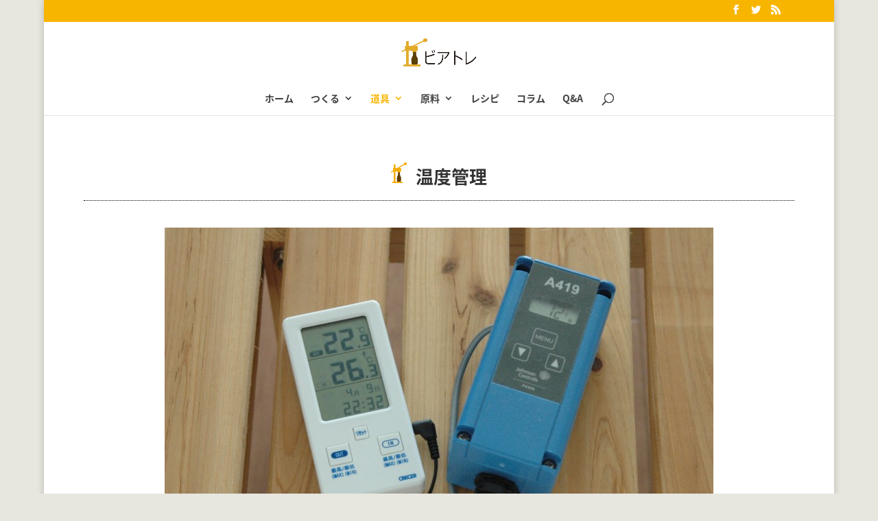

--- FILE ---
content_type: text/html; charset=UTF-8
request_url: http://beer-workout.com/%E8%A8%AD%E5%82%99/%E6%B8%A9%E5%BA%A6%E7%AE%A1%E7%90%86/
body_size: 15168
content:
<!DOCTYPE html>
<html lang="ja"
	prefix="og: http://ogp.me/ns#" >
<head>
	<meta charset="UTF-8" />
<meta http-equiv="X-UA-Compatible" content="IE=edge">
	<link rel="pingback" href="http://beer-workout.com/xmlrpc.php" />

	<script type="text/javascript">
		document.documentElement.className = 'js';
	</script>

	<script>var et_site_url='http://beer-workout.com';var et_post_id='748';function et_core_page_resource_fallback(a,b){"undefined"===typeof b&&(b=a.sheet.cssRules&&0===a.sheet.cssRules.length);b&&(a.onerror=null,a.onload=null,a.href?a.href=et_site_url+"/?et_core_page_resource="+a.id+et_post_id:a.src&&(a.src=et_site_url+"/?et_core_page_resource="+a.id+et_post_id))}
</script><title>温度管理 | ビアトレ</title>
<script type="text/javascript">var ajaxurl = "http://beer-workout.com/wp-admin/admin-ajax.php",ap_nonce 	= "d9c6876e26",apTemplateUrl = "http://beer-workout.com/wp-content/plugins/anspress-question-answer/templates/js-template";apQuestionID = "";aplang = {"loading":"Loading..","sending":"Sending request","file_size_error":"File size is bigger than 0.48 MB","attached_max":"You have already attached maximum numbers of allowed attachments","commented":"commented","comment":"Comment","cancel":"Cancel","update":"Update","your_comment":"Write your comment...","notifications":"Notifications","mark_all_seen":"Mark all as seen","search":"Search","no_permission_comments":"Sorry, you don't have permission to read comments."};disable_q_suggestion = "";</script>
<!-- All in One SEO Pack 2.10.1 by Michael Torbert of Semper Fi Web Design[-1,-1] -->
<link rel="canonical" href="http://beer-workout.com/設備/温度管理/" />
<meta property="og:title" content="温度管理" />
<meta property="og:type" content="article" />
<meta property="og:url" content="http://beer-workout.com/設備/温度管理/" />
<meta property="og:site_name" content="ビアトレ" />
<meta property="fb:admins" content="1604231729822991" />
<meta property="article:publisher" content="https://www.facebook.com/%E3%83%93%E3%82%A2%E3%83%88%E3%83%AC-1604231729822991/" />
<meta property="article:published_time" content="2015-06-19T00:16:07Z" />
<meta property="article:modified_time" content="2015-09-27T06:14:53Z" />
<meta name="twitter:card" content="summary" />
<meta name="twitter:title" content="温度管理" />
<!-- /all in one seo pack -->
<link rel='dns-prefetch' href='//fonts.googleapis.com' />
<link rel='dns-prefetch' href='//s.w.org' />
<link rel="alternate" type="application/rss+xml" title="ビアトレ &raquo; フィード" href="http://beer-workout.com/feed/" />
<link rel="alternate" type="application/rss+xml" title="ビアトレ &raquo; コメントフィード" href="http://beer-workout.com/comments/feed/" />
<link rel="alternate" type="application/rss+xml" title="ビアトレ &raquo; 温度管理 のコメントのフィード" href="http://beer-workout.com/%e8%a8%ad%e5%82%99/%e6%b8%a9%e5%ba%a6%e7%ae%a1%e7%90%86/feed/" />
<!-- This site uses the Google Analytics by MonsterInsights plugin v7.10.0 - Using Analytics tracking - https://www.monsterinsights.com/ -->
<script type="text/javascript" data-cfasync="false">
	var mi_version         = '7.10.0';
	var mi_track_user      = true;
	var mi_no_track_reason = '';
	
	var disableStr = 'ga-disable-UA-67176982-1';

	/* Function to detect opted out users */
	function __gaTrackerIsOptedOut() {
		return document.cookie.indexOf(disableStr + '=true') > -1;
	}

	/* Disable tracking if the opt-out cookie exists. */
	if ( __gaTrackerIsOptedOut() ) {
		window[disableStr] = true;
	}

	/* Opt-out function */
	function __gaTrackerOptout() {
	  document.cookie = disableStr + '=true; expires=Thu, 31 Dec 2099 23:59:59 UTC; path=/';
	  window[disableStr] = true;
	}
	
	if ( mi_track_user ) {
		(function(i,s,o,g,r,a,m){i['GoogleAnalyticsObject']=r;i[r]=i[r]||function(){
			(i[r].q=i[r].q||[]).push(arguments)},i[r].l=1*new Date();a=s.createElement(o),
			m=s.getElementsByTagName(o)[0];a.async=1;a.src=g;m.parentNode.insertBefore(a,m)
		})(window,document,'script','//www.google-analytics.com/analytics.js','__gaTracker');

		__gaTracker('create', 'UA-67176982-1', 'auto');
		__gaTracker('set', 'forceSSL', true);
		__gaTracker('send','pageview');
	} else {
		console.log( "" );
		(function() {
			/* https://developers.google.com/analytics/devguides/collection/analyticsjs/ */
			var noopfn = function() {
				return null;
			};
			var noopnullfn = function() {
				return null;
			};
			var Tracker = function() {
				return null;
			};
			var p = Tracker.prototype;
			p.get = noopfn;
			p.set = noopfn;
			p.send = noopfn;
			var __gaTracker = function() {
				var len = arguments.length;
				if ( len === 0 ) {
					return;
				}
				var f = arguments[len-1];
				if ( typeof f !== 'object' || f === null || typeof f.hitCallback !== 'function' ) {
					console.log( 'Not running function __gaTracker(' + arguments[0] + " ....) because you are not being tracked. " + mi_no_track_reason );
					return;
				}
				try {
					f.hitCallback();
				} catch (ex) {

				}
			};
			__gaTracker.create = function() {
				return new Tracker();
			};
			__gaTracker.getByName = noopnullfn;
			__gaTracker.getAll = function() {
				return [];
			};
			__gaTracker.remove = noopfn;
			window['__gaTracker'] = __gaTracker;
					})();
		}
</script>
<!-- / Google Analytics by MonsterInsights -->
		<script type="text/javascript">
			window._wpemojiSettings = {"baseUrl":"https:\/\/s.w.org\/images\/core\/emoji\/13.0.1\/72x72\/","ext":".png","svgUrl":"https:\/\/s.w.org\/images\/core\/emoji\/13.0.1\/svg\/","svgExt":".svg","source":{"concatemoji":"http:\/\/beer-workout.com\/wp-includes\/js\/wp-emoji-release.min.js?ver=5.6.16"}};
			!function(e,a,t){var n,r,o,i=a.createElement("canvas"),p=i.getContext&&i.getContext("2d");function s(e,t){var a=String.fromCharCode;p.clearRect(0,0,i.width,i.height),p.fillText(a.apply(this,e),0,0);e=i.toDataURL();return p.clearRect(0,0,i.width,i.height),p.fillText(a.apply(this,t),0,0),e===i.toDataURL()}function c(e){var t=a.createElement("script");t.src=e,t.defer=t.type="text/javascript",a.getElementsByTagName("head")[0].appendChild(t)}for(o=Array("flag","emoji"),t.supports={everything:!0,everythingExceptFlag:!0},r=0;r<o.length;r++)t.supports[o[r]]=function(e){if(!p||!p.fillText)return!1;switch(p.textBaseline="top",p.font="600 32px Arial",e){case"flag":return s([127987,65039,8205,9895,65039],[127987,65039,8203,9895,65039])?!1:!s([55356,56826,55356,56819],[55356,56826,8203,55356,56819])&&!s([55356,57332,56128,56423,56128,56418,56128,56421,56128,56430,56128,56423,56128,56447],[55356,57332,8203,56128,56423,8203,56128,56418,8203,56128,56421,8203,56128,56430,8203,56128,56423,8203,56128,56447]);case"emoji":return!s([55357,56424,8205,55356,57212],[55357,56424,8203,55356,57212])}return!1}(o[r]),t.supports.everything=t.supports.everything&&t.supports[o[r]],"flag"!==o[r]&&(t.supports.everythingExceptFlag=t.supports.everythingExceptFlag&&t.supports[o[r]]);t.supports.everythingExceptFlag=t.supports.everythingExceptFlag&&!t.supports.flag,t.DOMReady=!1,t.readyCallback=function(){t.DOMReady=!0},t.supports.everything||(n=function(){t.readyCallback()},a.addEventListener?(a.addEventListener("DOMContentLoaded",n,!1),e.addEventListener("load",n,!1)):(e.attachEvent("onload",n),a.attachEvent("onreadystatechange",function(){"complete"===a.readyState&&t.readyCallback()})),(n=t.source||{}).concatemoji?c(n.concatemoji):n.wpemoji&&n.twemoji&&(c(n.twemoji),c(n.wpemoji)))}(window,document,window._wpemojiSettings);
		</script>
		<meta content="Divi v.3.17.5" name="generator"/><style type="text/css">
img.wp-smiley,
img.emoji {
	display: inline !important;
	border: none !important;
	box-shadow: none !important;
	height: 1em !important;
	width: 1em !important;
	margin: 0 .07em !important;
	vertical-align: -0.1em !important;
	background: none !important;
	padding: 0 !important;
}
</style>
	<link rel='stylesheet' id='anspress-fonts-css'  href='http://beer-workout.com/wp-content/plugins/anspress-question-answer/templates/css/fonts.css?ver=4.1.15' type='text/css' media='all' />
<link rel='stylesheet' id='anspress-main-css'  href='http://beer-workout.com/wp-content/plugins/anspress-question-answer/templates/css/main.css?ver=4.1.15' type='text/css' media='all' />
<style id='anspress-main-inline-css' type='text/css'>

		#anspress .ap-q-cells{
				margin-left: 60px;
		}
		#anspress .ap-a-cells{
				margin-left: 60px;
		}
</style>
<link rel='stylesheet' id='ap-overrides-css'  href='http://beer-workout.com/wp-content/plugins/anspress-question-answer/templates/css/overrides.css?v=4.1.15&#038;ver=4.1.15' type='text/css' media='all' />
<link rel='stylesheet' id='wp-block-library-css'  href='http://beer-workout.com/wp-includes/css/dist/block-library/style.min.css?ver=5.6.16' type='text/css' media='all' />
<link rel='stylesheet' id='wsl-widget-css'  href='http://beer-workout.com/wp-content/plugins/wordpress-social-login/assets/css/style.css?ver=5.6.16' type='text/css' media='all' />
<link rel='stylesheet' id='tt-easy-google-fonts-css'  href='http://fonts.googleapis.com/css?family=%3A&#038;subset=all&#038;ver=5.6.16' type='text/css' media='all' />
<link rel='stylesheet' id='divi-fonts-css'  href='http://fonts.googleapis.com/css?family=Open+Sans:300italic,400italic,600italic,700italic,800italic,400,300,600,700,800&#038;subset=latin,latin-ext' type='text/css' media='all' />
<link rel='stylesheet' id='et-gf-japanese-css'  href='//fonts.googleapis.com/earlyaccess/notosansjapanese.css' type='text/css' media='all' />
<link rel='stylesheet' id='divi-style-css'  href='http://beer-workout.com/wp-content/themes/Divi/style.css?ver=3.17.5' type='text/css' media='all' />
<link rel='stylesheet' id='dashicons-css'  href='http://beer-workout.com/wp-includes/css/dashicons.min.css?ver=5.6.16' type='text/css' media='all' />
<script type='text/javascript' id='monsterinsights-frontend-script-js-extra'>
/* <![CDATA[ */
var monsterinsights_frontend = {"js_events_tracking":"true","download_extensions":"doc,pdf,ppt,zip,xls,docx,pptx,xlsx","inbound_paths":"[]","home_url":"http:\/\/beer-workout.com","hash_tracking":"false"};
/* ]]> */
</script>
<script type='text/javascript' src='http://beer-workout.com/wp-content/plugins/google-analytics-for-wordpress/assets/js/frontend.min.js?ver=7.10.0' id='monsterinsights-frontend-script-js'></script>
<script type='text/javascript' src='http://beer-workout.com/wp-includes/js/jquery/jquery.min.js?ver=3.5.1' id='jquery-core-js'></script>
<script type='text/javascript' src='http://beer-workout.com/wp-includes/js/jquery/jquery-migrate.min.js?ver=3.3.2' id='jquery-migrate-js'></script>
<link rel="https://api.w.org/" href="http://beer-workout.com/wp-json/" /><link rel="alternate" type="application/json" href="http://beer-workout.com/wp-json/wp/v2/pages/748" /><link rel="EditURI" type="application/rsd+xml" title="RSD" href="http://beer-workout.com/xmlrpc.php?rsd" />
<link rel="wlwmanifest" type="application/wlwmanifest+xml" href="http://beer-workout.com/wp-includes/wlwmanifest.xml" /> 
<meta name="generator" content="WordPress 5.6.16" />
<link rel='shortlink' href='http://beer-workout.com/?p=748' />
<link rel="alternate" type="application/json+oembed" href="http://beer-workout.com/wp-json/oembed/1.0/embed?url=http%3A%2F%2Fbeer-workout.com%2F%25e8%25a8%25ad%25e5%2582%2599%2F%25e6%25b8%25a9%25e5%25ba%25a6%25e7%25ae%25a1%25e7%2590%2586%2F" />
<link rel="alternate" type="text/xml+oembed" href="http://beer-workout.com/wp-json/oembed/1.0/embed?url=http%3A%2F%2Fbeer-workout.com%2F%25e8%25a8%25ad%25e5%2582%2599%2F%25e6%25b8%25a9%25e5%25ba%25a6%25e7%25ae%25a1%25e7%2590%2586%2F&#038;format=xml" />
<meta name="viewport" content="width=device-width, initial-scale=1.0, maximum-scale=1.0, user-scalable=0" /><link rel="shortcut icon" href="http://beer-workout.com/wp-content/uploads/2015/04/favicon.png" /><style type="text/css" id="custom-background-css">
body.custom-background { background-color: #e7e6df; }
</style>
	<link rel="stylesheet" id="et-core-unified-cached-inline-styles" href="http://beer-workout.com/wp-content/cache/et/748/et-core-unified-17672539603599.min.css" onerror="et_core_page_resource_fallback(this, true)" onload="et_core_page_resource_fallback(this)" /><style id="tt-easy-google-font-styles" type="text/css">p { }
h1 { }
h2 { }
h3 { }
h4 { }
h5 { }
h6 { }
</style></head>
<body class="page-template-default page page-id-748 page-child parent-pageid-12 custom-background et_button_custom_icon et_pb_button_helper_class et_fixed_nav et_boxed_layout et_show_nav et_secondary_nav_enabled osx et_pb_gutters3 et_primary_nav_dropdown_animation_fade et_secondary_nav_dropdown_animation_fade et_pb_footer_columns4 et_header_style_centered et_pb_pagebuilder_layout et_right_sidebar et_divi_theme et-db et_minified_js et_minified_css">
	<div id="page-container">

					<div id="top-header">
			<div class="container clearfix">

			
				<div id="et-secondary-menu">
				<ul class="et-social-icons">

	<li class="et-social-icon et-social-facebook">
		<a href="https://www.facebook.com/%E3%83%93%E3%82%A2%E3%83%88%E3%83%AC-1604231729822991/timeline/" class="icon">
			<span>Facebook</span>
		</a>
	</li>
	<li class="et-social-icon et-social-twitter">
		<a href="https://twitter.com/beerworkout" class="icon">
			<span>Twitter</span>
		</a>
	</li>
	<li class="et-social-icon et-social-rss">
		<a href="http://beer-workout.com/?feed=rss2" class="icon">
			<span>RSS</span>
		</a>
	</li>

</ul>				</div> <!-- #et-secondary-menu -->

			</div> <!-- .container -->
		</div> <!-- #top-header -->
		
	
			<header id="main-header" data-height-onload="100">
			<div class="container clearfix et_menu_container">
							<div class="logo_container">
					<span class="logo_helper"></span>
					<a href="http://beer-workout.com/">
						<img src="http://beer-workout.com/wp-content/uploads/2015/06/ビアトレホーム-v31.gif" alt="ビアトレ" id="logo" data-height-percentage="54" />
					</a>
				</div>
							<div id="et-top-navigation" data-height="100" data-fixed-height="40">
											<nav id="top-menu-nav">
						<ul id="top-menu" class="nav"><li id="menu-item-73" class="menu-item menu-item-type-post_type menu-item-object-page menu-item-home menu-item-73"><a title="Home" href="http://beer-workout.com/">ホーム</a></li>
<li id="menu-item-771" class="menu-item menu-item-type-post_type menu-item-object-page menu-item-has-children menu-item-771"><a title="Brew" href="http://beer-workout.com/%e3%81%a4%e3%81%8f%e3%82%8b/">つくる</a>
<ul class="sub-menu">
	<li id="menu-item-65" class="menu-item menu-item-type-post_type menu-item-object-page menu-item-65"><a title="Welcome!" href="http://beer-workout.com/%e3%81%a4%e3%81%8f%e3%82%8b/brew/">ホームブルーイングの世界へようこそ！</a></li>
	<li id="menu-item-462" class="menu-item menu-item-type-post_type menu-item-object-page menu-item-462"><a title="Introduction" href="http://beer-workout.com/%e3%81%a4%e3%81%8f%e3%82%8b/%e5%9f%ba%e6%9c%ac%e7%b7%a8/">イントロダクション</a></li>
	<li id="menu-item-529" class="menu-item menu-item-type-post_type menu-item-object-page menu-item-529"><a title="Brew Process" href="http://beer-workout.com/%e3%81%a4%e3%81%8f%e3%82%8b/%e9%86%b8%e9%80%a0%e5%b7%a5%e7%a8%8b/">ビールづくりの流れ</a></li>
	<li id="menu-item-104" class="menu-item menu-item-type-post_type menu-item-object-page menu-item-104"><a title="Mash" href="http://beer-workout.com/%e3%81%a4%e3%81%8f%e3%82%8b/%e4%bb%95%e8%be%bc%e3%81%bf/">麦芽の糖化（マッシング）</a></li>
	<li id="menu-item-473" class="menu-item menu-item-type-post_type menu-item-object-page menu-item-473"><a title="Louter" href="http://beer-workout.com/%e3%81%a4%e3%81%8f%e3%82%8b/%e3%82%8d%e9%81%8e/">ろ過・抽出</a></li>
	<li id="menu-item-474" class="menu-item menu-item-type-post_type menu-item-object-page menu-item-474"><a title="Boiling" href="http://beer-workout.com/%e3%81%a4%e3%81%8f%e3%82%8b/%e7%85%ae%e6%b2%b8%e3%81%a8%e5%86%b7%e5%8d%b4/">煮沸（ボイリング）</a></li>
	<li id="menu-item-540" class="menu-item menu-item-type-post_type menu-item-object-page menu-item-540"><a title="Cooling" href="http://beer-workout.com/%e3%81%a4%e3%81%8f%e3%82%8b/%e5%86%b7%e5%8d%b4/">冷却</a></li>
	<li id="menu-item-114" class="menu-item menu-item-type-post_type menu-item-object-page menu-item-114"><a title="Fermentation" href="http://beer-workout.com/%e3%81%a4%e3%81%8f%e3%82%8b/%e9%86%97%e9%85%b5/">発酵</a></li>
	<li id="menu-item-103" class="menu-item menu-item-type-post_type menu-item-object-page menu-item-103"><a title="Bottling" href="http://beer-workout.com/%e3%81%a4%e3%81%8f%e3%82%8b/%e3%83%9c%e3%83%88%e3%83%aa%e3%83%b3%e3%82%b0/">瓶詰め（ボトリング）</a></li>
	<li id="menu-item-563" class="menu-item menu-item-type-post_type menu-item-object-page menu-item-563"><a title="Store" href="http://beer-workout.com/%e3%81%a4%e3%81%8f%e3%82%8b/%e8%b2%af%e8%94%b5-2/">貯蔵</a></li>
</ul>
</li>
<li id="menu-item-66" class="menu-item menu-item-type-post_type menu-item-object-page current-page-ancestor current-menu-ancestor current-menu-parent current-page-parent current_page_parent current_page_ancestor menu-item-has-children menu-item-66"><a title="Equipment" href="http://beer-workout.com/%e8%a8%ad%e5%82%99/">道具</a>
<ul class="sub-menu">
	<li id="menu-item-536" class="menu-item menu-item-type-post_type menu-item-object-page menu-item-536"><a title="Minimum Equipment" href="http://beer-workout.com/%e8%a8%ad%e5%82%99/%e7%94%a8%e6%84%8f%e3%81%97%e3%81%a6%e3%81%8a%e3%81%8d%e3%81%9f%e3%81%84%e9%81%93%e5%85%b7/">必要最小限の道具</a></li>
	<li id="menu-item-427" class="menu-item menu-item-type-post_type menu-item-object-page menu-item-427"><a title="Cleaners &#038; Sanitizers" href="http://beer-workout.com/%e8%a8%ad%e5%82%99/%e6%b4%97%e6%b5%84%e3%83%bb%e6%b6%88%e6%af%92/">洗浄・消毒について</a></li>
	<li id="menu-item-443" class="menu-item menu-item-type-post_type menu-item-object-page menu-item-443"><a title="Mash Tuns" href="http://beer-workout.com/%e8%a8%ad%e5%82%99/%e3%83%9e%e3%83%83%e3%82%b7%e3%83%a5%e3%82%bf%e3%83%b3/">マッシュタン</a></li>
	<li id="menu-item-439" class="menu-item menu-item-type-post_type menu-item-object-page menu-item-439"><a title="Hot Liquor Tanks" href="http://beer-workout.com/%e8%a8%ad%e5%82%99/%e3%83%9c%e3%82%a4%e3%83%ab%e9%8d%8b/">ボイル鍋</a></li>
	<li id="menu-item-442" class="menu-item menu-item-type-post_type menu-item-object-page menu-item-442"><a title="Wort Chiller" href="http://beer-workout.com/%e8%a8%ad%e5%82%99/%e3%83%81%e3%83%a9%e3%83%bc/">ウォート・チラー</a></li>
	<li id="menu-item-441" class="menu-item menu-item-type-post_type menu-item-object-page menu-item-441"><a title="Fermenter" href="http://beer-workout.com/%e8%a8%ad%e5%82%99/%e7%99%ba%e9%85%b5%e3%82%bf%e3%83%b3%e3%82%af/">発酵容器</a></li>
	<li id="menu-item-750" class="menu-item menu-item-type-post_type menu-item-object-page current-menu-item page_item page-item-748 current_page_item menu-item-750"><a href="http://beer-workout.com/%e8%a8%ad%e5%82%99/%e6%b8%a9%e5%ba%a6%e7%ae%a1%e7%90%86/" aria-current="page">温度管理</a></li>
	<li id="menu-item-440" class="menu-item menu-item-type-post_type menu-item-object-page menu-item-440"><a title="Bottle &#038; Keg" href="http://beer-workout.com/%e8%a8%ad%e5%82%99/%e3%83%9c%e3%83%88%e3%83%ab%e3%83%bb%e3%82%b1%e3%82%b0/">ボトル・ケグ（樽）</a></li>
	<li id="menu-item-927" class="menu-item menu-item-type-post_type menu-item-object-page menu-item-927"><a title="Measuring" href="http://beer-workout.com/%e8%a8%ad%e5%82%99/%e8%a8%88%e5%99%a8%e9%a1%9e/">計器類</a></li>
	<li id="menu-item-926" class="menu-item menu-item-type-post_type menu-item-object-page menu-item-926"><a title="Others" href="http://beer-workout.com/%e3%81%9d%e3%81%ae%e4%bb%96%e3%81%ae%e9%81%93%e5%85%b7/">その他の道具</a></li>
</ul>
</li>
<li id="menu-item-68" class="menu-item menu-item-type-post_type menu-item-object-page menu-item-has-children menu-item-68"><a title="Ingredient" href="http://beer-workout.com/ingredient/">原料</a>
<ul class="sub-menu">
	<li id="menu-item-1014" class="menu-item menu-item-type-post_type menu-item-object-page menu-item-has-children menu-item-1014"><a title="Malt" href="http://beer-workout.com/ingredient/%e9%ba%a6%e8%8a%bd-2/">麦芽</a>
	<ul class="sub-menu">
		<li id="menu-item-106" class="menu-item menu-item-type-post_type menu-item-object-page menu-item-106"><a title="Malt Work" href="http://beer-workout.com/ingredient/%e9%ba%a6%e8%8a%bd-2/%e9%ba%a6%e8%8a%bd/">麦芽について</a></li>
		<li id="menu-item-1383" class="menu-item menu-item-type-post_type menu-item-object-page menu-item-1383"><a href="http://beer-workout.com/ingredient/%e9%ba%a6%e8%8a%bd-2/%e9%85%b5%e7%b4%a0%e3%81%ae%e3%81%af%e3%81%9f%e3%82%89%e3%81%8d/">酵素のはたらき</a></li>
		<li id="menu-item-1009" class="menu-item menu-item-type-post_type menu-item-object-page menu-item-1009"><a title="Malt Chart" href="http://beer-workout.com/ingredient/%e9%ba%a6%e8%8a%bd-2/%e9%ba%a6%e8%8a%bd/%e9%ba%a6%e8%8a%bd%e3%81%ae%e7%a8%ae%e9%a1%9e/">麦芽の種類</a></li>
	</ul>
</li>
	<li id="menu-item-67" class="menu-item menu-item-type-post_type menu-item-object-page menu-item-has-children menu-item-67"><a title="Hop" href="http://beer-workout.com/ingredient/hop/">ホップ</a>
	<ul class="sub-menu">
		<li id="menu-item-1008" class="menu-item menu-item-type-post_type menu-item-object-page menu-item-1008"><a href="http://beer-workout.com/ingredient/hop/%e3%83%9b%e3%83%83%e3%83%97%e3%81%ae%e7%a8%ae%e9%a1%9e/">ホップのはたらき</a></li>
		<li id="menu-item-1025" class="menu-item menu-item-type-post_type menu-item-object-page menu-item-1025"><a href="http://beer-workout.com/ingredient/hop/%e3%83%9b%e3%83%83%e3%83%97%e3%81%ae%e7%a8%ae%e9%a1%9e-2/">ホップの種類</a></li>
	</ul>
</li>
	<li id="menu-item-113" class="menu-item menu-item-type-post_type menu-item-object-page menu-item-113"><a title="Water" href="http://beer-workout.com/ingredient/%e6%b0%b4/">水について</a></li>
	<li id="menu-item-102" class="menu-item menu-item-type-post_type menu-item-object-page menu-item-has-children menu-item-102"><a title="Yeast" href="http://beer-workout.com/ingredient/%e3%82%a4%e3%83%bc%e3%82%b9%e3%83%88%ef%bc%88%e9%85%b5%e6%af%8d%ef%bc%89/">イースト（酵母）</a>
	<ul class="sub-menu">
		<li id="menu-item-1021" class="menu-item menu-item-type-post_type menu-item-object-page menu-item-1021"><a href="http://beer-workout.com/ingredient/%e3%82%a4%e3%83%bc%e3%82%b9%e3%83%88%ef%bc%88%e9%85%b5%e6%af%8d%ef%bc%89/%e3%82%a4%e3%83%bc%e3%82%b9%e3%83%88%e3%81%ae%e3%81%af%e3%81%9f%e3%82%89%e3%81%8d/">イーストのはたらき</a></li>
		<li id="menu-item-1037" class="menu-item menu-item-type-post_type menu-item-object-page menu-item-1037"><a href="http://beer-workout.com/ingredient/%e3%82%a4%e3%83%bc%e3%82%b9%e3%83%88%ef%bc%88%e9%85%b5%e6%af%8d%ef%bc%89/%e7%99%ba%e9%85%b5%e5%ba%a6%e3%81%a8%e3%82%a2%e3%83%ab%e3%82%b3%e3%83%bc%e3%83%ab%e5%ba%a6%e6%95%b0/">発酵度とアルコール度数</a></li>
		<li id="menu-item-1022" class="menu-item menu-item-type-post_type menu-item-object-page menu-item-1022"><a href="http://beer-workout.com/ingredient/%e3%82%a4%e3%83%bc%e3%82%b9%e3%83%88%ef%bc%88%e9%85%b5%e6%af%8d%ef%bc%89/%e3%82%a4%e3%83%bc%e3%82%b9%e3%83%88%e3%81%ae%e7%a8%ae%e9%a1%9e/">イーストの種類</a></li>
		<li id="menu-item-2126" class="menu-item menu-item-type-post_type menu-item-object-page menu-item-2126"><a href="http://beer-workout.com/ingredient/%e3%82%a4%e3%83%bc%e3%82%b9%e3%83%88%ef%bc%88%e9%85%b5%e6%af%8d%ef%bc%89/%e3%82%a4%e3%83%bc%e3%82%b9%e3%83%88%e3%82%b9%e3%82%bf%e3%83%bc%e3%82%bf%e3%83%bc%ef%bc%88%e5%9f%b9%e9%a4%8a%ef%bc%89%e3%81%ae%e4%bd%9c%e6%88%90%e6%96%b9%e6%b3%95/">イーストスターター（培養）の作成方法</a></li>
	</ul>
</li>
</ul>
</li>
<li id="menu-item-69" class="menu-item menu-item-type-post_type menu-item-object-page menu-item-69"><a title="Recipe" href="http://beer-workout.com/recipe/">レシピ</a></li>
<li id="menu-item-1661" class="menu-item menu-item-type-post_type menu-item-object-page menu-item-1661"><a href="http://beer-workout.com/%e3%82%b3%e3%83%a9%e3%83%a0/">コラム</a></li>
<li id="menu-item-2374" class="anspress-menu-base menu-item menu-item-type-post_type menu-item-object-page menu-item-2374"><a href="http://beer-workout.com/qa/">Q&#038;A</a></li>
</ul>						</nav>
					
					
					
										<div id="et_top_search">
						<span id="et_search_icon"></span>
					</div>
					
					<div id="et_mobile_nav_menu">
				<div class="mobile_nav closed">
					<span class="select_page">ページを選択</span>
					<span class="mobile_menu_bar mobile_menu_bar_toggle"></span>
				</div>
			</div>				</div> <!-- #et-top-navigation -->
			</div> <!-- .container -->
			<div class="et_search_outer">
				<div class="container et_search_form_container">
					<form role="search" method="get" class="et-search-form" action="http://beer-workout.com/">
					<input type="search" class="et-search-field" placeholder="検索 &hellip;" value="" name="s" title="検索項目:" />					</form>
					<span class="et_close_search_field"></span>
				</div>
			</div>
		</header> <!-- #main-header -->
			<div id="et-main-area">
	
<div id="main-content">


			
				<article id="post-748" class="post-748 page type-page status-publish hentry">

				
					<div class="entry-content">
					<div id="et-boc" class="et-boc">
			
			<div class="et_builder_inner_content et_pb_gutters3">
				<div class="et_pb_section et_pb_section_0 et_section_regular">
				
				
				
				
					<div class="et_pb_row et_pb_row_0">
				<div class="et_pb_column et_pb_column_4_4 et_pb_column_0    et_pb_css_mix_blend_mode_passthrough et-last-child">
				
				
				<div class="et_pb_module et_pb_text et_pb_text_0 et_pb_bg_layout_light  et_pb_text_align_left">
				
				
				<div class="et_pb_text_inner">
					<h2 style="text-align: center;"><strong><a href="http://beer-workout.com/wp-content/uploads/2015/04/favicon.png"><img loading="lazy" class="alignnone size-full wp-image-261" src="http://beer-workout.com/wp-content/uploads/2015/04/favicon.png" alt="favicon" width="25" height="32" /></a></strong><strong>  温度管理</strong></h2>
				</div>
			</div> <!-- .et_pb_text --><div class="et_pb_module et_pb_divider et_pb_divider_0 et_pb_divider_position_center et_pb_space"><div class="et_pb_divider_internal"></div></div><div class="et_pb_module et_pb_image et_pb_image_0 et_pb_image_sticky et_always_center_on_mobile">
				
				
				<span class="et_pb_image_wrap"><img src="http://beer-workout.com/wp-content/uploads/2015/06/DSC_0007-e1441505885856.jpg" alt="" /></span>
			</div>
			</div> <!-- .et_pb_column -->
				
				
			</div> <!-- .et_pb_row -->
				
				
			</div> <!-- .et_pb_section --><div class="et_pb_section et_pb_section_1 et_section_specialty">
				
				
				
				<div class="et_pb_row">
					<div class="et_pb_column et_pb_column_2_3 et_pb_column_1   et_pb_specialty_column  et_pb_css_mix_blend_mode_passthrough">
				
				
				<div class="et_pb_row_inner et_pb_row_inner_0">
				<div class="et_pb_column et_pb_column_4_4 et_pb_column_inner et_pb_column_inner_0   et-last-child">
				
				
				<div class="et_pb_module et_pb_text et_pb_text_1 et_pb_bg_layout_light  et_pb_text_align_left">
				
				
				<div class="et_pb_text_inner">
					 発酵の工程においてもっとも重要なのが、温度管理です。一般的に、ラガーイーストであれば約９～１５℃、エールイーストであれば約１５～２５℃の状態で発酵させることが、美味しいビールをつくる上で不可欠です。特にラガーイーストは温度に敏感ですので注意が必要です。 エールイーストであれば、日本の場合、気温が20度前後となる春や秋には、温度変化の少ない場所で発酵させれば、温度管理はほとんど必要ありません。冬場であっても、鉄筋コンクリート造のマンションなどで比較的温度が下がらない場所であれば、それほど温度管理は難しくありません。しかし、ほとんどの住宅環境下では、夏場と冬場の温度管理が必要になるでしょう。 また、ここでいう温度とは、外気温度ではなく、ビールの液温のことです。液体は外気温度に対して、冷えにくく、温まりにくいのも特徴です。その為、外気温がそのまま液温になるわけではありません。 
				</div>
			</div> <!-- .et_pb_text -->
			</div> <!-- .et_pb_column -->
				
				
			</div> <!-- .et_pb_row_inner --><div class="et_pb_row_inner et_pb_row_inner_1">
				<div class="et_pb_column et_pb_column_4_4 et_pb_column_inner et_pb_column_inner_1   et-last-child">
				
				
				<div class="et_pb_module et_pb_text et_pb_text_2 et_pb_bg_layout_light  et_pb_text_align_left">
				
				
				<div class="et_pb_text_inner">
					<h3 style="text-align: left;"><strong><a href="http://beer-workout.com/wp-content/uploads/2015/04/favicon.png"><img loading="lazy" class="alignnone size-full wp-image-261" src="http://beer-workout.com/wp-content/uploads/2015/04/favicon.png" alt="favicon" width="25" height="32" /></a></strong>温度計（室内・室外）</h3>
				</div>
			</div> <!-- .et_pb_text --><div class="et_pb_module et_pb_divider et_pb_divider_1 et_pb_divider_position_center et_pb_space"><div class="et_pb_divider_internal"></div></div><div class="et_pb_module et_pb_text et_pb_text_3 et_pb_bg_layout_light  et_pb_text_align_left">
				
				
				<div class="et_pb_text_inner">
					 どのような方法で温度管理をするにしても、温度を正確に知ることが重要です。室内・室外温度計は、室内の温度と、室外（発酵容器の温度）の最高・最低温度を自動で記録するものが多く、外出時にも、発酵容器がどのような状況下であったかを知ることができます。 
				</div>
			</div> <!-- .et_pb_text --><div class="et_pb_module et_pb_code et_pb_code_0">
				
				
				<div class="et_pb_code_inner">
					<Div Align="center"><table cellpadding="0" cellspacing="0" border="0" style=" border:1px solid #ccc; width:300px;"><tr style="border-style:none;"><td style="vertical-align:top; border-style:none; padding:10px;"><a href="http://px.a8.net/svt/ejp?a8mat=2HUMUJ+ABII9E+249K+BWGDT&a8ejpredirect=http%3A%2F%2Fwww.amazon.co.jp%2Fdp%2FB0047BL28W%2F%3Ftag%3Da8-affi-248855-22" target="_blank"><img border="0" alt="" src="http://ecx.images-amazon.com/images/I/41wHwNWwLrL._SS160_.jpg" /></a></td><td style="font-size:12px; vertical-align:middle; border-style:none; padding:10px;"><p style="padding:0; margin:0;"><a href="http://px.a8.net/svt/ejp?a8mat=2HUMUJ+ABII9E+249K+BWGDT&a8ejpredirect=http%3A%2F%2Fwww.amazon.co.jp%2Fdp%2FB0047BL28W%2F%3Ftag%3Da8-affi-248855-22" target="_blank">クレセル 室内・室外 デジタル温度計 最高・最低温度 時計付き AP-07W</a></p> <p style="color:#cc0000; font-weight:bold; margin-top:10px;">新品価格<br />￥1,099<span style="font-weight:normal;">から</span><br /><span style="font-size:10px; font-weight:normal;">(2015/9/20 13:07時点)</span></p> </td></tr></table> <img border="0" width="1" height="1" src="http://www16.a8.net/0.gif?a8mat=2HUMUJ+ABII9E+249K+BWGDT" alt=""></Div>
				</div> <!-- .et_pb_code_inner -->
			</div> <!-- .et_pb_code -->
			</div> <!-- .et_pb_column -->
				
				
			</div> <!-- .et_pb_row_inner --><div class="et_pb_row_inner et_pb_row_inner_2">
				<div class="et_pb_column et_pb_column_4_4 et_pb_column_inner et_pb_column_inner_2   et-last-child">
				
				
				<div class="et_pb_module et_pb_text et_pb_text_4 et_pb_bg_layout_light  et_pb_text_align_left">
				
				
				<div class="et_pb_text_inner">
					<h3 style="text-align: left;"><strong><a href="http://beer-workout.com/wp-content/uploads/2015/04/favicon.png"><img loading="lazy" class="alignnone size-full wp-image-261" src="http://beer-workout.com/wp-content/uploads/2015/04/favicon.png" alt="favicon" width="25" height="32" /></a></strong><strong> サーモスタット</strong></h3>
				</div>
			</div> <!-- .et_pb_text --><div class="et_pb_module et_pb_divider et_pb_divider_2 et_pb_divider_position_center et_pb_space"><div class="et_pb_divider_internal"></div></div><div class="et_pb_module et_pb_text et_pb_text_5 et_pb_bg_layout_light  et_pb_text_align_left">
				
				
				<div class="et_pb_text_inner">
					<p>温度管理を、冷蔵庫やヒーターなどの電気器具で行う場合には、温度か高くなりすぎたり、低すぎたりすることがないよう、一定の温度に保つ必要があります。そのような時には、サーモスタットを使用すると便利です。電気器具の電源をサーモスタットにつなぎ、サーモスタットを経由して電源を取るようにします。サーモスタットには温度計が付いていますので、温度に応じて、電源の入／切を自動で行います。</p>
<p>&nbsp;</p>
<p><a href="http://beer-workout.com/wp-content/uploads/2015/04/サーモスタット.jpg"><img loading="lazy" class="aligncenter wp-image-758" src="http://beer-workout.com/wp-content/uploads/2015/04/サーモスタット.jpg" alt="サーモスタット" width="260" height="260" srcset="http://beer-workout.com/wp-content/uploads/2015/04/サーモスタット.jpg 254w, http://beer-workout.com/wp-content/uploads/2015/04/サーモスタット-150x150.jpg 150w" sizes="(max-width: 260px) 100vw, 260px" /></a></p>
<p style="text-align: center;">サーモスタット</p>
				</div>
			</div> <!-- .et_pb_text -->
			</div> <!-- .et_pb_column -->
				
				
			</div> <!-- .et_pb_row_inner --><div class="et_pb_row_inner et_pb_row_inner_3">
				<div class="et_pb_column et_pb_column_4_4 et_pb_column_inner et_pb_column_inner_3   et-last-child">
				
				
				<div class="et_pb_module et_pb_text et_pb_text_6 et_pb_bg_layout_light  et_pb_text_align_left">
				
				
				<div class="et_pb_text_inner">
					<h3 style="text-align: left;"><strong><a href="http://beer-workout.com/wp-content/uploads/2015/04/favicon.png"><img loading="lazy" class="alignnone size-full wp-image-261" src="http://beer-workout.com/wp-content/uploads/2015/04/favicon.png" alt="favicon" width="25" height="32" /></a></strong>夏季の温度管理</h3>
				</div>
			</div> <!-- .et_pb_text --><div class="et_pb_module et_pb_divider et_pb_divider_3 et_pb_divider_position_center et_pb_space"><div class="et_pb_divider_internal"></div></div><div class="et_pb_module et_pb_text et_pb_text_7 et_pb_bg_layout_light  et_pb_text_align_left">
				
				
				<div class="et_pb_text_inner">
					<h4>１．バスタブなど大きめの容器に水をいれ、発酵容器を浸ける</h4>
<p>夏場いくら暑い日でも、バスタブにはった水の温度は、直射日光にでも当たっていない限り、それほど極端な温度上昇はありません。ですので、アイスパックや、水を入れて凍らせたペットボトルなどを使って温度調節をします。ただし、バスタブを常時使用することは難しい上に汚染のリスクがあります。また大きめの容器も場所をとりますし、家の中で使用するのには限度があります。</p>
<h4>２．保冷・保温バッグ（またはクーラーボックス）を使う</h4>
<p>発酵容器がスッポリ入り、発行容器以外のスペースが確保できる、密封タイプの大きめの保冷・保温バッグを使用します。その他、特大のクーラーボックスも使用できます。条件にもよりますが、19ℓの発酵容器に対して、凍らせた2ℓの発酵容器を1つ入れた場合、2~3℃ほど温度が下がり、2つ入れた場合には約5℃ほど下がります。その他アイスパックなども利用できます。温度調整が条件によりかなり変りますので、定期的な温度管理と調整が必要になります。</p>
<p>&nbsp;</p>
<p><a href="http://beer-workout.com/wp-content/uploads/2015/06/保冷バッグ.jpg"><img loading="lazy" class="aligncenter wp-image-754" src="http://beer-workout.com/wp-content/uploads/2015/06/保冷バッグ-300x300.jpg" alt="保冷バッグ" width="260" height="260" srcset="http://beer-workout.com/wp-content/uploads/2015/06/保冷バッグ-300x300.jpg 300w, http://beer-workout.com/wp-content/uploads/2015/06/保冷バッグ-150x150.jpg 150w, http://beer-workout.com/wp-content/uploads/2015/06/保冷バッグ.jpg 800w" sizes="(max-width: 260px) 100vw, 260px" /></a></p>
<p style="text-align: center;">保冷・保温バッグ</p>
<h3></h3>
<h4>３．冷蔵庫とサーモスタットを使う</h4>
<p>温度管理がしっかりでき、一番楽なのが、冷蔵庫とサーモスタットを使用した方法です。一旦設定してしまえば自動で温度調節をしてくれますので、後は発酵を待つだけです。もちろん、最高・最低温度の確認は毎日行います。費用がかかるのが難点ですが、リサイクルショップなどで売っている、安価な中古冷蔵庫であればそれほどかかりません。発酵容器が入る大きさで十分です。大きなワインセラーなどを使えば、サーモスタットは必要ありませんが、値がはるようです。</p>
				</div>
			</div> <!-- .et_pb_text -->
			</div> <!-- .et_pb_column -->
				
				
			</div> <!-- .et_pb_row_inner --><div class="et_pb_row_inner et_pb_row_inner_4">
				<div class="et_pb_column et_pb_column_4_4 et_pb_column_inner et_pb_column_inner_4   et-last-child">
				
				
				<div class="et_pb_module et_pb_text et_pb_text_8 et_pb_bg_layout_light  et_pb_text_align_left">
				
				
				<div class="et_pb_text_inner">
					<h3 style="text-align: left;"><strong><a href="http://beer-workout.com/wp-content/uploads/2015/04/favicon.png"><img loading="lazy" class="alignnone size-full wp-image-261" src="http://beer-workout.com/wp-content/uploads/2015/04/favicon.png" alt="favicon" width="25" height="32" /></a></strong>冬季の温度管理</h3>
				</div>
			</div> <!-- .et_pb_text --><div class="et_pb_module et_pb_divider et_pb_divider_4 et_pb_divider_position_center et_pb_space"><div class="et_pb_divider_internal"></div></div><div class="et_pb_module et_pb_text et_pb_text_9 et_pb_bg_layout_light  et_pb_text_align_left">
				
				
				<div class="et_pb_text_inner">
					<h4>１．保冷・保温バッグ（またはクーラーボックス）を使う</h4>
<p>夏季の温度管理で使用した、保冷・保温バッグをそのまま使用できます。アイスパックなどで冷やしていた代わりに、湯たんぽなどを入れて保温します。</p>
<h4>２．電気毛布・ホットマットを使う</h4>
<p>電気毛布を発酵容器に巻いたり、ホットマットを発酵容器の下に敷いた上で、毛布をかぶせるなどして温めます。温度調整をきちんとしないと高温になってしまうので、サーモスタットなどと併用したほうが良いでしょう。電気器具を使う場合には、火災に注意します。発酵中のビールがエアロックから吹きこぼれたりすることがありますので、防水のものが好ましく思います。また、保温バッグやクーラーボックスとの併用も選択肢に入れます。 
				</div>
			</div> <!-- .et_pb_text --><div class="et_pb_module et_pb_code et_pb_code_1">
				
				
				<div class="et_pb_code_inner">
					<Div Align="center"><table cellpadding="0" cellspacing="0" border="0" style=" border:1px solid #ccc; width:300px;"><tr style="border-style:none;"><td style="vertical-align:top; border-style:none; padding:10px;"><a href="http://px.a8.net/svt/ejp?a8mat=2HUMUJ+ABII9E+249K+BWGDT&a8ejpredirect=http%3A%2F%2Fwww.amazon.co.jp%2Fdp%2FB009GAFTKG%2F%3Ftag%3Da8-affi-248855-22" target="_blank"><img border="0" alt="" src="http://ecx.images-amazon.com/images/I/41jffLDfgLL._SS160_.jpg" /></a></td><td style="font-size:12px; vertical-align:middle; border-style:none; padding:10px;"><p style="padding:0; margin:0;"><a href="http://px.a8.net/svt/ejp?a8mat=2HUMUJ+ABII9E+249K+BWGDT&a8ejpredirect=http%3A%2F%2Fwww.amazon.co.jp%2Fdp%2FB009GAFTKG%2F%3Ftag%3Da8-affi-248855-22" target="_blank">アイリスオーヤマ ホットカーペット ホットマット 45×45cm ブラウン HC-45S-T</a></p> <p style="color:#cc0000; font-weight:bold; margin-top:10px;">新品価格<br />￥2,979<span style="font-weight:normal;">から</span><br /><span style="font-size:10px; font-weight:normal;">(2015/9/20 13:22時点)</span></p> </td></tr></table> <img border="0" width="1" height="1" src="http://www17.a8.net/0.gif?a8mat=2HUMUJ+ABII9E+249K+BWGDT" alt=""></Div>
				</div> <!-- .et_pb_code_inner -->
			</div> <!-- .et_pb_code -->
			</div> <!-- .et_pb_column -->
				
				
			</div> <!-- .et_pb_row_inner -->
			</div> <!-- .et_pb_column --><div class="et_pb_column et_pb_column_1_3 et_pb_column_2    et_pb_css_mix_blend_mode_passthrough">
				
				
				<div class="et_pb_module et_pb_sidebar_0 et_pb_widget_area et_pb_bg_layout_light clearfix et_pb_widget_area_right">
				
				
				<div id="adsensewidget-4" class="et_pb_widget widget_adsensewidget"><h4 class="widgettitle">Adsense</h4>		<div style="overflow: hidden;">
			<script async src="//pagead2.googlesyndication.com/pagead/js/adsbygoogle.js"></script>
<!-- オレンジ１ -->
<ins class="adsbygoogle"
     style="display:block"
     data-ad-client="ca-pub-6684167528032233"
     data-ad-slot="2355992506"
     data-ad-format="auto"></ins>
<script>
(adsbygoogle = window.adsbygoogle || []).push({});
</script>			<div class="clearfix"></div>
		</div> <!-- end adsense -->
	</div> <!-- end .et_pb_widget --><div id="text-8" class="et_pb_widget widget_text">			<div class="textwidget"><script charset="utf-8" type="text/javascript">
amzn_assoc_ad_type = "responsive_search_widget";
amzn_assoc_tracking_id = "beerworkout-22";
amzn_assoc_marketplace = "amazon";
amzn_assoc_region = "JP";
amzn_assoc_placement = "";
amzn_assoc_search_type = "search_widget";
amzn_assoc_width = 300;
amzn_assoc_height = 250;
amzn_assoc_default_search_category = "";
amzn_assoc_default_search_key = "";
amzn_assoc_theme = "light";
amzn_assoc_bg_color = "FFFFFF";
</script>
<script src="//z-fe.amazon-adsystem.com/widgets/q?ServiceVersion=20070822&Operation=GetScript&ID=OneJS&WS=1&MarketPlace=JP"></script></div>
		</div> <!-- end .et_pb_widget --><div id="text-9" class="et_pb_widget widget_text">			<div class="textwidget"><script type="text/javascript"><!--
amazon_ad_tag="beerworkout-22"; 
amazon_ad_width="300"; 
amazon_ad_height="250"; 
amazon_color_border="F8B500"; 
amazon_color_logo="FFFFFF"; 
amazon_color_link="F8B500"; 
amazon_ad_logo="hide"; 
amazon_ad_title="Amazonビアトレストア"; //--></script>
<script type="text/javascript" src="http://ir-jp.amazon-adsystem.com/s/asw.js"></script></div>
		</div> <!-- end .et_pb_widget -->
		<div id="recent-posts-4" class="et_pb_widget widget_recent_entries">
		<h4 class="widgettitle">最近の投稿</h4>
		<ul>
											<li>
					<a href="http://beer-workout.com/%e3%82%a4%e3%83%bc%e3%82%b9%e3%83%88%e3%81%ae%e5%86%8d%e5%88%a9%e7%94%a8%e6%96%b9%e6%b3%95/">イーストの再利用方法</a>
									</li>
											<li>
					<a href="http://beer-workout.com/%e5%bf%85%e8%a6%81%e3%81%aa%e3%82%a4%e3%83%bc%e3%82%b9%e3%83%88%e3%81%ae%e9%87%8f%e3%81%af%e3%81%a9%e3%82%8c%e3%81%8f%e3%82%89%e3%81%84%e3%81%8b%ef%bc%9f/">必要なイーストの量はどれくらいか？</a>
									</li>
											<li>
					<a href="http://beer-workout.com/%e3%82%af%e3%83%aa%e3%82%a2%e3%81%aa%e3%83%93%e3%83%bc%e3%83%ab%e3%82%92%e3%81%a4%e3%81%8f%e3%82%8b%e3%82%b3%e3%83%84/">クリアなビールをつくるコツ</a>
									</li>
											<li>
					<a href="http://beer-workout.com/%e3%83%95%e3%82%a1%e3%83%bc%e3%82%b9%e3%83%88%e3%82%a6%e3%82%a9%e3%83%bc%e3%83%88%e3%83%9b%e3%83%83%e3%83%94%e3%83%b3%e3%82%b0%ef%bc%88fwh%ef%bc%89%e3%81%ae%e3%81%99%e3%81%99%e3%82%81/">ファーストウォートホッピング（FWH）のすすめ</a>
									</li>
											<li>
					<a href="http://beer-workout.com/%e3%82%a4%e3%83%bc%e3%82%b9%e3%83%88%e3%82%b9%e3%82%bf%e3%83%bc%e3%82%bf%e3%83%bc%ef%bc%88%e5%9f%b9%e9%a4%8a%ef%bc%89%e3%81%ae%e4%bd%9c%e6%88%90%e6%96%b9%e6%b3%95/">イーストスターター（培養）の作成方法</a>
									</li>
					</ul>

		</div> <!-- end .et_pb_widget --><div id="anspress_category_widget-4" class="et_pb_widget widget_anspress_category_widget"><h4 class="widgettitle">Categories</h4>	<ul id="ap-categories-widget" class="ap-cat-wid clearfix">
					<li class="clearfix">
			<a class="ap-cat-image" style="height:32px;width:32px;background: #333"
			  href="http://beer-workout.com/qa/categories/%e4%bd%9c%e3%82%8a%e6%96%b9/">
					<span class="ap-category-icon apicon-category"></span>
				</a>
			<a class="ap-cat-wid-title" href="http://beer-workout.com/qa/categories/%e4%bd%9c%e3%82%8a%e6%96%b9/">
				作り方			</a>
			<div class="ap-cat-count">
				<span>5 Questions</span>
							</div>
			</li>
						<li class="clearfix">
			<a class="ap-cat-image" style="height:32px;width:32px;background: #333"
			  href="http://beer-workout.com/qa/categories/%e3%83%ac%e3%82%b7%e3%83%94/">
					<span class="ap-category-icon apicon-category"></span>
				</a>
			<a class="ap-cat-wid-title" href="http://beer-workout.com/qa/categories/%e3%83%ac%e3%82%b7%e3%83%94/">
				レシピ			</a>
			<div class="ap-cat-count">
				<span>4 Questions</span>
							</div>
			</li>
						<li class="clearfix">
			<a class="ap-cat-image" style="height:32px;width:32px;background: #333"
			  href="http://beer-workout.com/qa/categories/%e5%8e%9f%e6%96%99/">
					<span class="ap-category-icon apicon-category"></span>
				</a>
			<a class="ap-cat-wid-title" href="http://beer-workout.com/qa/categories/%e5%8e%9f%e6%96%99/">
				原料			</a>
			<div class="ap-cat-count">
				<span>4 Questions</span>
							</div>
			</li>
						<li class="clearfix">
			<a class="ap-cat-image" style="height:32px;width:32px;background: #333"
			  href="http://beer-workout.com/qa/categories/%e9%81%93%e5%85%b7/">
					<span class="ap-category-icon apicon-category"></span>
				</a>
			<a class="ap-cat-wid-title" href="http://beer-workout.com/qa/categories/%e9%81%93%e5%85%b7/">
				道具			</a>
			<div class="ap-cat-count">
				<span>1 Question</span>
							</div>
			</li>
						<li class="clearfix">
			<a class="ap-cat-image" style="height:32px;width:32px;background: #333"
			  href="http://beer-workout.com/qa/categories/%e4%b8%80%e8%88%ac/">
					<span class="ap-category-icon apicon-category"></span>
				</a>
			<a class="ap-cat-wid-title" href="http://beer-workout.com/qa/categories/%e4%b8%80%e8%88%ac/">
				一般			</a>
			<div class="ap-cat-count">
				<span>1 Question</span>
							</div>
			</li>
					</ul>
	</div> <!-- end .et_pb_widget --><div id="archives-4" class="et_pb_widget widget_archive"><h4 class="widgettitle">アーカイブ</h4>
			<ul>
					<li><a href='http://beer-workout.com/2015/12/'>2015年12月</a></li>
	<li><a href='http://beer-workout.com/2015/10/'>2015年10月</a></li>
			</ul>

			</div> <!-- end .et_pb_widget --><div id="search-4" class="et_pb_widget widget_search"><form role="search" method="get" id="searchform" class="searchform" action="http://beer-workout.com/">
				<div>
					<label class="screen-reader-text" for="s">検索:</label>
					<input type="text" value="" name="s" id="s" />
					<input type="submit" id="searchsubmit" value="検索" />
				</div>
			</form></div> <!-- end .et_pb_widget -->
			</div> <!-- .et_pb_widget_area -->
			</div> <!-- .et_pb_column -->
				</div> <!-- .et_pb_row -->
				
			</div> <!-- .et_pb_section -->			</div>
			
		</div>					</div> <!-- .entry-content -->

				
				</article> <!-- .et_pb_post -->

			

</div> <!-- #main-content -->


	<span class="et_pb_scroll_top et-pb-icon"></span>


			<footer id="main-footer">
				

		
				<div id="footer-bottom">
					<div class="container clearfix">
				<p id="footer-info">デザイン <a href="http://www.elegantthemes.com" title="Premium WordPress Themes">Elegant Themes</a> | 提供 <a href="http://www.wordpress.org">WordPress</a></p>					</div>	<!-- .container -->
				</div>
			</footer> <!-- #main-footer -->
		</div> <!-- #et-main-area -->


	</div> <!-- #page-container -->

		<script type="text/javascript">
			</script>
	<script type='text/javascript' src='http://beer-workout.com/wp-includes/js/comment-reply.min.js?ver=5.6.16' id='comment-reply-js'></script>
<script type='text/javascript' id='divi-custom-script-js-extra'>
/* <![CDATA[ */
var DIVI = {"item_count":"%d Item","items_count":"%d Items"};
var et_shortcodes_strings = {"previous":"\u524d","next":"\u6b21"};
var et_pb_custom = {"ajaxurl":"http:\/\/beer-workout.com\/wp-admin\/admin-ajax.php","images_uri":"http:\/\/beer-workout.com\/wp-content\/themes\/Divi\/images","builder_images_uri":"http:\/\/beer-workout.com\/wp-content\/themes\/Divi\/includes\/builder\/images","et_frontend_nonce":"689f6468b1","subscription_failed":"\u304f\u3060\u3055\u3044\u30c1\u30a7\u30c3\u30af\u306b\u306f\u3001\u4ee5\u4e0b\u306e\u5206\u91ce\u3059\u305a\u6b63\u78ba\u306b\u5165\u529b\u3057\u307e\u3059\u3002","et_ab_log_nonce":"b100f06a25","fill_message":"\u3001\u6b21\u306e\u30d5\u30a3\u30fc\u30eb\u30c9\u306b\u5165\u529b\u3057\u3066\u304f\u3060\u3055\u3044\uff1a","contact_error_message":"\u6b21\u306e\u30a8\u30e9\u30fc\u3092\u4fee\u6b63\u3057\u3066\u304f\u3060\u3055\u3044\uff1a","invalid":"\u7121\u52b9\u306a\u30e1\u30fc\u30eb","captcha":"\u753b\u50cf\u8a8d\u8a3c","prev":"\u524d\u3078","previous":"\u524d","next":"\u6b21\u3078","wrong_captcha":"\u30ad\u30e3\u30d7\u30c1\u30e3\u306e\u756a\u53f7\u304c\u9055\u3044\u307e\u3059\u3002","is_builder_plugin_used":"","ignore_waypoints":"no","is_divi_theme_used":"1","widget_search_selector":".widget_search","is_ab_testing_active":"","page_id":"748","unique_test_id":"","ab_bounce_rate":"5","is_cache_plugin_active":"no","is_shortcode_tracking":"","tinymce_uri":""};
var et_pb_box_shadow_elements = [];
/* ]]> */
</script>
<script type='text/javascript' src='http://beer-workout.com/wp-content/themes/Divi/js/custom.min.js?ver=3.17.5' id='divi-custom-script-js'></script>
<script type='text/javascript' src='http://beer-workout.com/wp-content/themes/Divi/core/admin/js/common.js?ver=3.17.5' id='et-core-common-js'></script>
<script type='text/javascript' src='http://beer-workout.com/wp-includes/js/wp-embed.min.js?ver=5.6.16' id='wp-embed-js'></script>
</body>
</html>


--- FILE ---
content_type: text/html; charset=utf-8
request_url: https://www.google.com/recaptcha/api2/aframe
body_size: 266
content:
<!DOCTYPE HTML><html><head><meta http-equiv="content-type" content="text/html; charset=UTF-8"></head><body><script nonce="M0aovcKcBoYAU_5fBlmV0w">/** Anti-fraud and anti-abuse applications only. See google.com/recaptcha */ try{var clients={'sodar':'https://pagead2.googlesyndication.com/pagead/sodar?'};window.addEventListener("message",function(a){try{if(a.source===window.parent){var b=JSON.parse(a.data);var c=clients[b['id']];if(c){var d=document.createElement('img');d.src=c+b['params']+'&rc='+(localStorage.getItem("rc::a")?sessionStorage.getItem("rc::b"):"");window.document.body.appendChild(d);sessionStorage.setItem("rc::e",parseInt(sessionStorage.getItem("rc::e")||0)+1);localStorage.setItem("rc::h",'1769819252750');}}}catch(b){}});window.parent.postMessage("_grecaptcha_ready", "*");}catch(b){}</script></body></html>

--- FILE ---
content_type: text/plain
request_url: https://www.google-analytics.com/j/collect?v=1&_v=j102&a=2024120808&t=pageview&_s=1&dl=http%3A%2F%2Fbeer-workout.com%2F%25E8%25A8%25AD%25E5%2582%2599%2F%25E6%25B8%25A9%25E5%25BA%25A6%25E7%25AE%25A1%25E7%2590%2586%2F&ul=en-us%40posix&dt=%E6%B8%A9%E5%BA%A6%E7%AE%A1%E7%90%86%20%7C%20%E3%83%93%E3%82%A2%E3%83%88%E3%83%AC&sr=1280x720&vp=1280x720&_u=YEBAAUABCAAAACAAI~&jid=336070443&gjid=135800521&cid=2133172783.1769819242&tid=UA-67176982-1&_gid=1943867575.1769819242&_r=1&_slc=1&z=839384172
body_size: -285
content:
2,cG-ZXQHDDVSWB